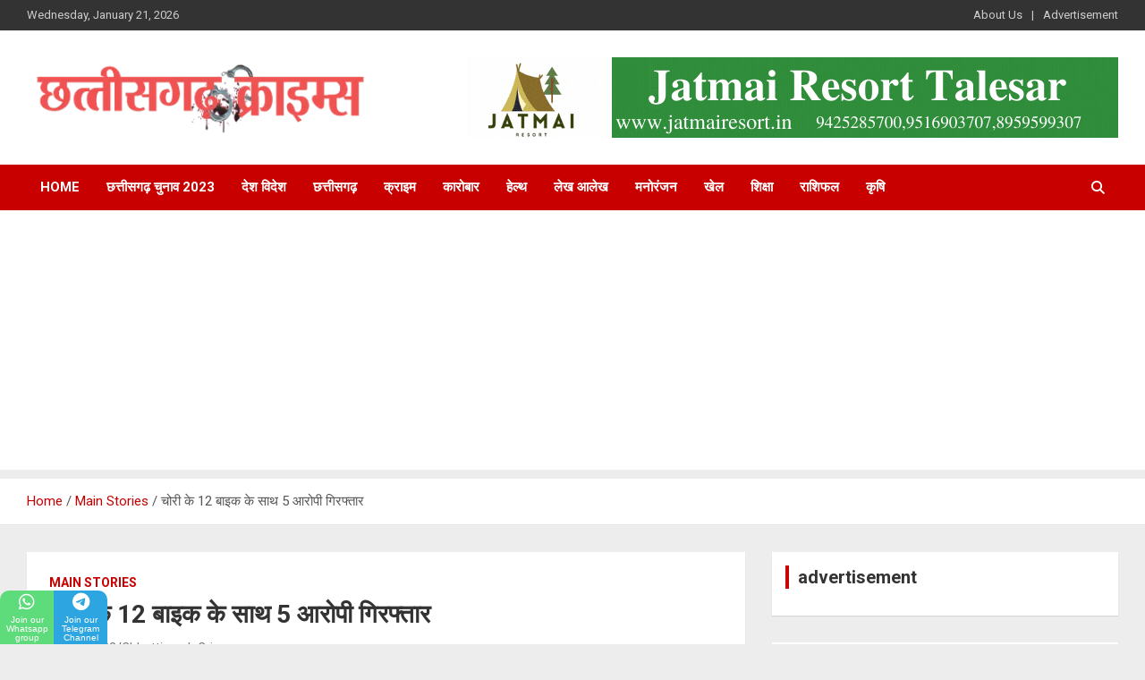

--- FILE ---
content_type: text/html; charset=UTF-8
request_url: https://chhattisgarhcrimes.in/5-accused-arrested-with-12-stolen-bikes/
body_size: 22453
content:
<!doctype html><html lang="en-US" prefix="og: https://ogp.me/ns#"><head><meta charset="UTF-8"><meta name="viewport" content="width=device-width, initial-scale=1, shrink-to-fit=no"><link rel="profile" href="https://gmpg.org/xfn/11"><link data-optimized="1" media="all" href="https://chhattisgarhcrimes.in/wp-content/litespeed/css/5f59b15a774fc7ed693d134b73f3201f.css?ver=3201f" rel="stylesheet"><link data-optimized="1" media="screen" href="https://chhattisgarhcrimes.in/wp-content/litespeed/css/eebe592ad8cd35bb53427f2e8163a81d.css?ver=3a81d" rel="stylesheet"><title>चोरी के 12 बाइक के साथ 5 आरोपी गिरफ्तार | Chhattisgarh Crimes | News | Local news</title><meta name="description" content="गौरेला पेंड्रा मरवाही। गौरेला पेंड्रा मरवाही में पुलिस ने मोटरसाइकिल चोर गिरोह का भंडाफोड़ किया है. मामले में 5 आरोपियों को गिरफ्तार किया गया है. आरोपियों के"/><meta name="robots" content="follow, index, max-snippet:-1, max-video-preview:-1, max-image-preview:large"/><link rel="canonical" href="https://chhattisgarhcrimes.in/5-accused-arrested-with-12-stolen-bikes/" /><meta property="og:locale" content="en_US" /><meta property="og:type" content="article" /><meta property="og:title" content="चोरी के 12 बाइक के साथ 5 आरोपी गिरफ्तार | Chhattisgarh Crimes | News | Local news" /><meta property="og:description" content="गौरेला पेंड्रा मरवाही। गौरेला पेंड्रा मरवाही में पुलिस ने मोटरसाइकिल चोर गिरोह का भंडाफोड़ किया है. मामले में 5 आरोपियों को गिरफ्तार किया गया है. आरोपियों के" /><meta property="og:url" content="https://chhattisgarhcrimes.in/5-accused-arrested-with-12-stolen-bikes/" /><meta property="og:site_name" content="Chhattisgarh Crimes" /><meta property="article:publisher" content="https://www.facebook.com/chhattisgarhcrime/" /><meta property="article:author" content="https://www.facebook.com/chhattisgarh.crimes.1" /><meta property="article:tag" content="bastar Crimes News" /><meta property="article:tag" content="Bhilai news" /><meta property="article:tag" content="Bilaspur Crimes news" /><meta property="article:tag" content="Bilaspur news" /><meta property="article:tag" content="BJP Chhattisgarh" /><meta property="article:tag" content="Chhattisgarh" /><meta property="article:tag" content="Chhattisgarh Best News Portal" /><meta property="article:tag" content="Chhattisgarh breaking news" /><meta property="article:tag" content="Chhattisgarh Crime news" /><meta property="article:tag" content="chhattisgarh crimes" /><meta property="article:tag" content="Chhattisgarh Crimes News" /><meta property="article:tag" content="Chhattisgarh daily news" /><meta property="article:tag" content="chhattisgarh news" /><meta property="article:tag" content="Chhattisgarh Politics News" /><meta property="article:tag" content="Chhattisgarh Tourism" /><meta property="article:tag" content="CMO Chhattisgarh" /><meta property="article:tag" content="Congress Chhattisgarh" /><meta property="article:tag" content="Crimes" /><meta property="article:tag" content="Crimes News Chhattisgarh" /><meta property="article:tag" content="Daily News" /><meta property="article:tag" content="Dhamtari News" /><meta property="article:tag" content="Durg news" /><meta property="article:tag" content="ED raid in chhattisgarh" /><meta property="article:tag" content="griculture news chhattisgarh" /><meta property="article:tag" content="Health News Chhattisgarh" /><meta property="article:tag" content="hindi news" /><meta property="article:tag" content="INC Chhattisgarh" /><meta property="article:tag" content="India Crimes News" /><meta property="article:tag" content="India News" /><meta property="article:tag" content="Jagdalpur News" /><meta property="article:tag" content="Juice" /><meta property="article:tag" content="Kanker News" /><meta property="article:tag" content="Korba news" /><meta property="article:tag" content="New Raipur News" /><meta property="article:tag" content="News near me" /><meta property="article:tag" content="News Updates" /><meta property="article:tag" content="Political News Chhattisgarh" /><meta property="article:tag" content="Raipur news" /><meta property="article:tag" content="rajnandgaon news" /><meta property="article:tag" content="Sports News Chhattisgarh" /><meta property="article:tag" content="star news" /><meta property="article:tag" content="इंडिया" /><meta property="article:tag" content="क्राइम्स" /><meta property="article:tag" content="खबर" /><meta property="article:tag" content="छत्तीसगढ़" /><meta property="article:tag" content="छत्तीसगढ़ क्राइम्स" /><meta property="article:tag" content="न्यूज" /><meta property="article:tag" content="भारत" /><meta property="article:tag" content="हिंदी खबर" /><meta property="article:tag" content="हिंदी समाचार EDjg" /><meta property="article:section" content="Main Stories" /><meta property="og:image" content="https://chhattisgarhcrimes.in/wp-content/uploads/2023/07/bike-chor.jpg" /><meta property="og:image:secure_url" content="https://chhattisgarhcrimes.in/wp-content/uploads/2023/07/bike-chor.jpg" /><meta property="og:image:width" content="520" /><meta property="og:image:height" content="293" /><meta property="og:image:alt" content="चोरी के 12 बाइक के साथ 5 आरोपी गिरफ्तार" /><meta property="og:image:type" content="image/jpeg" /><meta property="article:published_time" content="2023-07-02T10:27:14+05:30" /><meta name="twitter:card" content="summary_large_image" /><meta name="twitter:title" content="चोरी के 12 बाइक के साथ 5 आरोपी गिरफ्तार | Chhattisgarh Crimes | News | Local news" /><meta name="twitter:description" content="गौरेला पेंड्रा मरवाही। गौरेला पेंड्रा मरवाही में पुलिस ने मोटरसाइकिल चोर गिरोह का भंडाफोड़ किया है. मामले में 5 आरोपियों को गिरफ्तार किया गया है. आरोपियों के" /><meta name="twitter:image" content="https://chhattisgarhcrimes.in/wp-content/uploads/2023/07/bike-chor.jpg" /><meta name="twitter:label1" content="Written by" /><meta name="twitter:data1" content="Chhattisgarh Crimes" /><meta name="twitter:label2" content="Time to read" /><meta name="twitter:data2" content="1 minute" /> <script type="application/ld+json" class="rank-math-schema">{"@context":"https://schema.org","@graph":[{"@type":"Place","@id":"https://chhattisgarhcrimes.in/#place","address":{"@type":"PostalAddress","streetAddress":"Building Shop No. 49, R.D.A, Ring Rd Number 1, New Rajendra Nagar","addressLocality":"Raipur","addressRegion":"Chhattisgarh","postalCode":"492001","addressCountry":"INDIA"}},{"@type":"Organization","@id":"https://chhattisgarhcrimes.in/#organization","name":"Chhattisgarh Crimes","url":"https://chhattisgarhcrimes.in","sameAs":["https://www.facebook.com/chhattisgarhcrime/"],"email":"contact@chhattisgarhcrimes.in","address":{"@type":"PostalAddress","streetAddress":"Building Shop No. 49, R.D.A, Ring Rd Number 1, New Rajendra Nagar","addressLocality":"Raipur","addressRegion":"Chhattisgarh","postalCode":"492001","addressCountry":"INDIA"},"logo":{"@type":"ImageObject","@id":"https://chhattisgarhcrimes.in/#logo","url":"https://chhattisgarhcrimes.in/wp-content/uploads/2020/06/Untitled-design-2.png","contentUrl":"https://chhattisgarhcrimes.in/wp-content/uploads/2020/06/Untitled-design-2.png","caption":"Chhattisgarh Crimes","inLanguage":"en-US","width":"2512","height":"537"},"location":{"@id":"https://chhattisgarhcrimes.in/#place"}},{"@type":"WebSite","@id":"https://chhattisgarhcrimes.in/#website","url":"https://chhattisgarhcrimes.in","name":"Chhattisgarh Crimes","publisher":{"@id":"https://chhattisgarhcrimes.in/#organization"},"inLanguage":"en-US"},{"@type":"ImageObject","@id":"https://chhattisgarhcrimes.in/wp-content/uploads/2023/07/bike-chor.jpg","url":"https://chhattisgarhcrimes.in/wp-content/uploads/2023/07/bike-chor.jpg","width":"520","height":"293","inLanguage":"en-US"},{"@type":"WebPage","@id":"https://chhattisgarhcrimes.in/5-accused-arrested-with-12-stolen-bikes/#webpage","url":"https://chhattisgarhcrimes.in/5-accused-arrested-with-12-stolen-bikes/","name":"\u091a\u094b\u0930\u0940 \u0915\u0947 12 \u092c\u093e\u0907\u0915 \u0915\u0947 \u0938\u093e\u0925 5 \u0906\u0930\u094b\u092a\u0940 \u0917\u093f\u0930\u092b\u094d\u0924\u093e\u0930 | Chhattisgarh Crimes | News | Local news","datePublished":"2023-07-02T10:27:14+05:30","dateModified":"2023-07-02T10:27:14+05:30","isPartOf":{"@id":"https://chhattisgarhcrimes.in/#website"},"primaryImageOfPage":{"@id":"https://chhattisgarhcrimes.in/wp-content/uploads/2023/07/bike-chor.jpg"},"inLanguage":"en-US"},{"@type":"Person","@id":"https://chhattisgarhcrimes.in/author/cg_crimes/","name":"Chhattisgarh Crimes","url":"https://chhattisgarhcrimes.in/author/cg_crimes/","image":{"@type":"ImageObject","@id":"https://secure.gravatar.com/avatar/8cb7747231beb418f0fa5e3558f99afda7f5dfb4011207077f97f0c1866d2de0?s=96&amp;d=mm&amp;r=g","url":"https://secure.gravatar.com/avatar/8cb7747231beb418f0fa5e3558f99afda7f5dfb4011207077f97f0c1866d2de0?s=96&amp;d=mm&amp;r=g","caption":"Chhattisgarh Crimes","inLanguage":"en-US"},"worksFor":{"@id":"https://chhattisgarhcrimes.in/#organization"}},{"@type":"NewsArticle","headline":"\u091a\u094b\u0930\u0940 \u0915\u0947 12 \u092c\u093e\u0907\u0915 \u0915\u0947 \u0938\u093e\u0925 5 \u0906\u0930\u094b\u092a\u0940 \u0917\u093f\u0930\u092b\u094d\u0924\u093e\u0930 | Chhattisgarh Crimes | News | Local news | Chhattisgarh Crimes","datePublished":"2023-07-02T10:27:14+05:30","dateModified":"2023-07-02T10:27:14+05:30","articleSection":"Main Stories","author":{"@id":"https://chhattisgarhcrimes.in/author/cg_crimes/","name":"Chhattisgarh Crimes"},"publisher":{"@id":"https://chhattisgarhcrimes.in/#organization"},"description":"\u0917\u094c\u0930\u0947\u0932\u093e \u092a\u0947\u0902\u0921\u094d\u0930\u093e \u092e\u0930\u0935\u093e\u0939\u0940\u0964 \u0917\u094c\u0930\u0947\u0932\u093e \u092a\u0947\u0902\u0921\u094d\u0930\u093e \u092e\u0930\u0935\u093e\u0939\u0940 \u092e\u0947\u0902 \u092a\u0941\u0932\u093f\u0938 \u0928\u0947 \u092e\u094b\u091f\u0930\u0938\u093e\u0907\u0915\u093f\u0932 \u091a\u094b\u0930 \u0917\u093f\u0930\u094b\u0939 \u0915\u093e \u092d\u0902\u0921\u093e\u092b\u094b\u0921\u093c \u0915\u093f\u092f\u093e \u0939\u0948. \u092e\u093e\u092e\u0932\u0947 \u092e\u0947\u0902 5 \u0906\u0930\u094b\u092a\u093f\u092f\u094b\u0902 \u0915\u094b \u0917\u093f\u0930\u092b\u094d\u0924\u093e\u0930 \u0915\u093f\u092f\u093e \u0917\u092f\u093e \u0939\u0948. \u0906\u0930\u094b\u092a\u093f\u092f\u094b\u0902 \u0915\u0947","name":"\u091a\u094b\u0930\u0940 \u0915\u0947 12 \u092c\u093e\u0907\u0915 \u0915\u0947 \u0938\u093e\u0925 5 \u0906\u0930\u094b\u092a\u0940 \u0917\u093f\u0930\u092b\u094d\u0924\u093e\u0930 | Chhattisgarh Crimes | News | Local news | Chhattisgarh Crimes","@id":"https://chhattisgarhcrimes.in/5-accused-arrested-with-12-stolen-bikes/#richSnippet","isPartOf":{"@id":"https://chhattisgarhcrimes.in/5-accused-arrested-with-12-stolen-bikes/#webpage"},"image":{"@id":"https://chhattisgarhcrimes.in/wp-content/uploads/2023/07/bike-chor.jpg"},"inLanguage":"en-US","mainEntityOfPage":{"@id":"https://chhattisgarhcrimes.in/5-accused-arrested-with-12-stolen-bikes/#webpage"}}]}</script> <link rel='dns-prefetch' href='//static.addtoany.com' /><link rel='dns-prefetch' href='//www.googletagmanager.com' /><link rel='dns-prefetch' href='//fonts.googleapis.com' /><link rel='dns-prefetch' href='//pagead2.googlesyndication.com' /><link rel="alternate" type="application/rss+xml" title="Chhattisgarh Crimes &raquo; Feed" href="https://chhattisgarhcrimes.in/feed/" /><link rel="alternate" type="application/rss+xml" title="Chhattisgarh Crimes &raquo; Comments Feed" href="https://chhattisgarhcrimes.in/comments/feed/" /><link rel="alternate" type="application/rss+xml" title="Chhattisgarh Crimes &raquo; चोरी के 12 बाइक के साथ 5 आरोपी गिरफ्तार Comments Feed" href="https://chhattisgarhcrimes.in/5-accused-arrested-with-12-stolen-bikes/feed/" /><link rel="alternate" title="oEmbed (JSON)" type="application/json+oembed" href="https://chhattisgarhcrimes.in/wp-json/oembed/1.0/embed?url=https%3A%2F%2Fchhattisgarhcrimes.in%2F5-accused-arrested-with-12-stolen-bikes%2F" /><link rel="alternate" title="oEmbed (XML)" type="text/xml+oembed" href="https://chhattisgarhcrimes.in/wp-json/oembed/1.0/embed?url=https%3A%2F%2Fchhattisgarhcrimes.in%2F5-accused-arrested-with-12-stolen-bikes%2F&#038;format=xml" /><link crossorigin="anonymous" rel='stylesheet' id='newscard-google-fonts-css' href='//fonts.googleapis.com/css?family=Roboto%3A100%2C300%2C300i%2C400%2C400i%2C500%2C500i%2C700%2C700i&#038;ver=6.9' type='text/css' media='all' /> <script type="text/javascript" id="addtoany-core-js-before">window.a2a_config=window.a2a_config||{};a2a_config.callbacks=[];a2a_config.overlays=[];a2a_config.templates={};
a2a_config.templates.whatsapp = {
   
 text: " ${title} ${link}  \n\nJoin our Whatsapp group for Latest News Updates\nhttps://chat.whatsapp.com/IOgJKRqUQeBATNurdxfh33/\n\n📢Jatmai Resort Open Now📢 \nRooms available for booking\n\nContact for booking \n\n+91-8817405693 \n+91-9516903707\n www.jatmairesort.in "};

//# sourceURL=addtoany-core-js-before</script> <script type="text/javascript" defer src="https://static.addtoany.com/menu/page.js" id="addtoany-core-js"></script> <script type="text/javascript" src="https://chhattisgarhcrimes.in/wp-includes/js/jquery/jquery.min.js?ver=3.7.1" id="jquery-core-js"></script> 
 <script type="text/javascript" src="https://www.googletagmanager.com/gtag/js?id=GT-NCT26L3" id="google_gtagjs-js" async></script> <script type="text/javascript" id="google_gtagjs-js-after">window.dataLayer = window.dataLayer || [];function gtag(){dataLayer.push(arguments);}
gtag("set","linker",{"domains":["chhattisgarhcrimes.in"]});
gtag("js", new Date());
gtag("set", "developer_id.dZTNiMT", true);
gtag("config", "GT-NCT26L3");
//# sourceURL=google_gtagjs-js-after</script> <link rel="https://api.w.org/" href="https://chhattisgarhcrimes.in/wp-json/" /><link rel="alternate" title="JSON" type="application/json" href="https://chhattisgarhcrimes.in/wp-json/wp/v2/posts/104977" /><link rel="EditURI" type="application/rsd+xml" title="RSD" href="https://chhattisgarhcrimes.in/xmlrpc.php?rsd" /><meta name="generator" content="WordPress 6.9" /><link rel='shortlink' href='https://chhattisgarhcrimes.in/?p=104977' /><meta name="generator" content="Site Kit by Google 1.163.0" /><link rel="pingback" href="https://chhattisgarhcrimes.in/xmlrpc.php"><meta name="google-adsense-platform-account" content="ca-host-pub-2644536267352236"><meta name="google-adsense-platform-domain" content="sitekit.withgoogle.com"><meta name="onesignal" content="wordpress-plugin"/> <script>window.OneSignalDeferred = window.OneSignalDeferred || [];

      OneSignalDeferred.push(function(OneSignal) {
        var oneSignal_options = {};
        window._oneSignalInitOptions = oneSignal_options;

        oneSignal_options['serviceWorkerParam'] = { scope: '/wp-content/plugins/onesignal-free-web-push-notifications/sdk_files/push/onesignal/' };
oneSignal_options['serviceWorkerPath'] = 'OneSignalSDKWorker.js';

        OneSignal.Notifications.setDefaultUrl("https://chhattisgarhcrimes.in");

        oneSignal_options['wordpress'] = true;
oneSignal_options['appId'] = '9989d320-3c48-4882-9cd3-bcb48056d411';
oneSignal_options['allowLocalhostAsSecureOrigin'] = true;
oneSignal_options['welcomeNotification'] = { };
oneSignal_options['welcomeNotification']['title'] = "";
oneSignal_options['welcomeNotification']['message'] = "";
oneSignal_options['path'] = "https://chhattisgarhcrimes.in/wp-content/plugins/onesignal-free-web-push-notifications/sdk_files/";
oneSignal_options['safari_web_id'] = "web.onesignal.auto.542681a0-163f-4163-99a6-540b36eadb1c";
oneSignal_options['promptOptions'] = { };
oneSignal_options['promptOptions']['actionMessage'] = "अपने आस-पास की हर पल की खबरे जानने के लिए Allow बटन पर क्लिक करे";
              OneSignal.init(window._oneSignalInitOptions);
              OneSignal.Slidedown.promptPush()      });

      function documentInitOneSignal() {
        var oneSignal_elements = document.getElementsByClassName("OneSignal-prompt");

        var oneSignalLinkClickHandler = function(event) { OneSignal.Notifications.requestPermission(); event.preventDefault(); };        for(var i = 0; i < oneSignal_elements.length; i++)
          oneSignal_elements[i].addEventListener('click', oneSignalLinkClickHandler, false);
      }

      if (document.readyState === 'complete') {
           documentInitOneSignal();
      }
      else {
           window.addEventListener("load", function(event){
               documentInitOneSignal();
          });
      }</script> <link rel="amphtml" href="https://chhattisgarhcrimes.in/5-accused-arrested-with-12-stolen-bikes/?amp=1">  <script type="text/javascript" async="async" src="https://pagead2.googlesyndication.com/pagead/js/adsbygoogle.js?client=ca-pub-9272284323229960&amp;host=ca-host-pub-2644536267352236" crossorigin="anonymous"></script> <link rel="icon" href="https://chhattisgarhcrimes.in/wp-content/uploads/2020/06/cropped-cc-32x32.jpg" sizes="32x32" /><link rel="icon" href="https://chhattisgarhcrimes.in/wp-content/uploads/2020/06/cropped-cc-192x192.jpg" sizes="192x192" /><link rel="apple-touch-icon" href="https://chhattisgarhcrimes.in/wp-content/uploads/2020/06/cropped-cc-180x180.jpg" /><meta name="msapplication-TileImage" content="https://chhattisgarhcrimes.in/wp-content/uploads/2020/06/cropped-cc-270x270.jpg" /></head><body class="wp-singular post-template-default single single-post postid-104977 single-format-standard custom-background wp-custom-logo wp-theme-newscard theme-body group-blog"><div id="page" class="site"> <a class="skip-link screen-reader-text" href="#content">Skip to content</a><header id="masthead" class="site-header"><div class="info-bar infobar-links-on"><div class="container"><div class="row gutter-10"><div class="col col-sm contact-section"><div class="date"><ul><li>Wednesday, January 21, 2026</li></ul></div></div><div class="col-md-auto infobar-links order-md-2"> <button class="infobar-links-menu-toggle">Responsive Menu</button><ul class="clearfix"><li id="menu-item-362" class="menu-item menu-item-type-post_type menu-item-object-page menu-item-362"><a href="https://chhattisgarhcrimes.in/about-us/">About Us</a></li><li id="menu-item-297" class="menu-item menu-item-type-post_type menu-item-object-page menu-item-297"><a href="https://chhattisgarhcrimes.in/contact-for-advertisement/">Advertisement</a></li></ul></div></div></div></div><nav class="navbar navbar-expand-lg d-block"><div class="navbar-head" ><div class="container"><div class="row navbar-head-row align-items-center"><div class="col-lg-4"><div class="site-branding navbar-brand"> <a href="https://chhattisgarhcrimes.in/" class="custom-logo-link" rel="home"><noscript><img width="407" height="87" src="https://chhattisgarhcrimes.in/wp-content/uploads/2020/07/Copy-of-Untitled-3.png" class="custom-logo" alt="Chhattisgarh Crimes" decoding="async" srcset="https://chhattisgarhcrimes.in/wp-content/uploads/2020/07/Copy-of-Untitled-3.png 407w, https://chhattisgarhcrimes.in/wp-content/uploads/2020/07/Copy-of-Untitled-3-300x64.png 300w" sizes="(max-width: 407px) 100vw, 407px" /></noscript><img width="407" height="87" src='data:image/svg+xml,%3Csvg%20xmlns=%22http://www.w3.org/2000/svg%22%20viewBox=%220%200%20407%2087%22%3E%3C/svg%3E' data-src="https://chhattisgarhcrimes.in/wp-content/uploads/2020/07/Copy-of-Untitled-3.png" class="lazyload custom-logo" alt="Chhattisgarh Crimes" decoding="async" data-srcset="https://chhattisgarhcrimes.in/wp-content/uploads/2020/07/Copy-of-Untitled-3.png 407w, https://chhattisgarhcrimes.in/wp-content/uploads/2020/07/Copy-of-Untitled-3-300x64.png 300w" data-sizes="(max-width: 407px) 100vw, 407px" /></a><h2 class="site-title"><a href="https://chhattisgarhcrimes.in/" rel="home">Chhattisgarh Crimes</a></h2><p class="site-description">Best News Portal In Chhattisgarh</p></div></div><div class="col-lg-8 navbar-ad-section"> <a href="https://jatmairesort.in/" class="newscard-ad-728-90" target="_blank" rel="noopener noreferrer"> <noscript><img class="img-fluid" src="https://chhattisgarhcrimes.in/wp-content/uploads/2021/12/वेबसाइट-पर-Advertisement-देने-के-लिए-इस-नंबर-पर-संपर्क-करे-38.gif" alt="Banner Add"></noscript><img class="lazyload img-fluid" src='data:image/svg+xml,%3Csvg%20xmlns=%22http://www.w3.org/2000/svg%22%20viewBox=%220%200%20210%20140%22%3E%3C/svg%3E' data-src="https://chhattisgarhcrimes.in/wp-content/uploads/2021/12/वेबसाइट-पर-Advertisement-देने-के-लिए-इस-नंबर-पर-संपर्क-करे-38.gif" alt="Banner Add"> </a></div></div></div></div><div class="navigation-bar"><div class="navigation-bar-top"><div class="container"> <button class="navbar-toggler menu-toggle" type="button" data-toggle="collapse" data-target="#navbarCollapse" aria-controls="navbarCollapse" aria-expanded="false" aria-label="Toggle navigation"></button> <span class="search-toggle"></span></div><div class="search-bar"><div class="container"><div class="search-block off"><form action="https://chhattisgarhcrimes.in/" method="get" class="search-form"> <label class="assistive-text"> Search </label><div class="input-group"> <input type="search" value="" placeholder="Search" class="form-control s" name="s"><div class="input-group-prepend"> <button class="btn btn-theme">Search</button></div></div></form></div></div></div></div><div class="navbar-main"><div class="container"><div class="collapse navbar-collapse" id="navbarCollapse"><div id="site-navigation" class="main-navigation nav-uppercase" role="navigation"><ul class="nav-menu navbar-nav d-lg-block"><li id="menu-item-209" class="menu-item menu-item-type-post_type menu-item-object-page menu-item-home menu-item-209"><a href="https://chhattisgarhcrimes.in/">Home</a></li><li id="menu-item-114470" class="menu-item menu-item-type-taxonomy menu-item-object-category menu-item-114470"><a href="https://chhattisgarhcrimes.in/category/%e0%a4%9b%e0%a4%a4%e0%a5%8d%e0%a4%a4%e0%a5%80%e0%a4%b8%e0%a4%97%e0%a4%a2%e0%a4%bc-%e0%a4%9a%e0%a5%81%e0%a4%a8%e0%a4%be%e0%a4%b5-2023/">छत्तीसगढ़ चुनाव 2023</a></li><li id="menu-item-215" class="menu-item menu-item-type-taxonomy menu-item-object-category menu-item-215"><a href="https://chhattisgarhcrimes.in/category/%e0%a4%a6%e0%a5%87%e0%a4%b6-%e0%a4%b5%e0%a4%bf%e0%a4%a6%e0%a5%87%e0%a4%b6/">देश विदेश</a></li><li id="menu-item-214" class="menu-item menu-item-type-taxonomy menu-item-object-category menu-item-214"><a href="https://chhattisgarhcrimes.in/category/%e0%a4%9b%e0%a4%a4%e0%a5%8d%e0%a4%a4%e0%a5%80%e0%a4%b8%e0%a4%97%e0%a4%a2%e0%a4%bc/">छत्तीसगढ़</a></li><li id="menu-item-216" class="menu-item menu-item-type-taxonomy menu-item-object-category menu-item-216"><a href="https://chhattisgarhcrimes.in/category/%e0%a4%95%e0%a5%8d%e0%a4%b0%e0%a4%be%e0%a4%87%e0%a4%ae/">क्राइम</a></li><li id="menu-item-217" class="menu-item menu-item-type-taxonomy menu-item-object-category menu-item-217"><a href="https://chhattisgarhcrimes.in/category/%e0%a4%95%e0%a4%be%e0%a4%b0%e0%a5%8b%e0%a4%ac%e0%a4%be%e0%a4%b0/">कारोबार</a></li><li id="menu-item-218" class="menu-item menu-item-type-taxonomy menu-item-object-category menu-item-218"><a href="https://chhattisgarhcrimes.in/category/%e0%a4%b9%e0%a5%87%e0%a4%b2%e0%a5%8d%e0%a4%a5/">हेल्थ</a></li><li id="menu-item-220" class="menu-item menu-item-type-taxonomy menu-item-object-category menu-item-220"><a href="https://chhattisgarhcrimes.in/category/%e0%a4%b2%e0%a5%87%e0%a4%96-%e0%a4%86%e0%a4%b2%e0%a5%87%e0%a4%96/">लेख आलेख</a></li><li id="menu-item-221" class="menu-item menu-item-type-taxonomy menu-item-object-category menu-item-221"><a href="https://chhattisgarhcrimes.in/category/%e0%a4%ae%e0%a4%a8%e0%a5%8b%e0%a4%b0%e0%a4%82%e0%a4%9c%e0%a4%a8/">मनोरंजन</a></li><li id="menu-item-222" class="menu-item menu-item-type-taxonomy menu-item-object-category menu-item-222"><a href="https://chhattisgarhcrimes.in/category/%e0%a4%96%e0%a5%87%e0%a4%b2/">खेल</a></li><li id="menu-item-223" class="menu-item menu-item-type-taxonomy menu-item-object-category menu-item-223"><a href="https://chhattisgarhcrimes.in/category/%e0%a4%b6%e0%a4%bf%e0%a4%95%e0%a5%8d%e0%a4%b7%e0%a4%be/">शिक्षा</a></li><li id="menu-item-224" class="menu-item menu-item-type-taxonomy menu-item-object-category menu-item-224"><a href="https://chhattisgarhcrimes.in/category/%e0%a4%b0%e0%a4%be%e0%a4%b6%e0%a4%bf%e0%a4%ab%e0%a4%b2/">राशिफल</a></li><li id="menu-item-225" class="menu-item menu-item-type-taxonomy menu-item-object-category menu-item-225"><a href="https://chhattisgarhcrimes.in/category/%e0%a4%95%e0%a5%83%e0%a4%b7%e0%a4%bf/">कृषि</a></li></ul></div></div><div class="nav-search"> <span class="search-toggle"></span></div></div></div></div></nav><div id="breadcrumb"><div class="container"><div role="navigation" aria-label="Breadcrumbs" class="breadcrumb-trail breadcrumbs" itemprop="breadcrumb"><ul class="trail-items" itemscope itemtype="http://schema.org/BreadcrumbList"><meta name="numberOfItems" content="3" /><meta name="itemListOrder" content="Ascending" /><li itemprop="itemListElement" itemscope itemtype="http://schema.org/ListItem" class="trail-item trail-begin"><a href="https://chhattisgarhcrimes.in/" rel="home" itemprop="item"><span itemprop="name">Home</span></a><meta itemprop="position" content="1" /></li><li itemprop="itemListElement" itemscope itemtype="http://schema.org/ListItem" class="trail-item"><a href="https://chhattisgarhcrimes.in/category/main-stories/" itemprop="item"><span itemprop="name">Main Stories</span></a><meta itemprop="position" content="2" /></li><li itemprop="itemListElement" itemscope itemtype="http://schema.org/ListItem" class="trail-item trail-end"><span itemprop="name">चोरी के 12 बाइक के साथ 5 आरोपी गिरफ्तार</span><meta itemprop="position" content="3" /></li></ul></div></div></div></header><div id="content" class="site-content"><div class="container"><div class="row justify-content-center site-content-row"><div id="primary" class="content-area col-lg-8"><main id="main" class="site-main"><div class="post-104977 post type-post status-publish format-standard has-post-thumbnail hentry category-main-stories tag-bastar-crimes-news tag-bhilai-news tag-bilaspur-crimes-news tag-bilaspur-news tag-bjp-chhattisgarh tag-chhattisgarh tag-chhattisgarh-best-news-portal tag-chhattisgarh-breaking-news tag-chhattisgarh-crime-news tag-chhattisgarh-crimes tag-chhattisgarh-crimes-news tag-chhattisgarh-daily-news tag-chhattisgarh-news tag-chhattisgarh-politics-news tag-chhattisgarh-tourism tag-cmo-chhattisgarh tag-congress-chhattisgarh tag-crimes tag-crimes-news-chhattisgarh tag-daily-news tag-dhamtari-news tag-durg-news tag-ed-raid-in-chhattisgarh tag-griculture-news-chhattisgarh tag-health-news-chhattisgarh tag-hindi-news tag-inc-chhattisgarh tag-india-crimes-news tag-india-news tag-jagdalpur-news tag-juice tag-kanker-news tag-korba-news tag-new-raipur-news tag-news-near-me tag-news-updates tag-political-news-chhattisgarh tag-raipur-news tag-rajnandgaon-news tag-sports-news-chhattisgarh tag-star-news tag-235 tag-238 tag-234 tag-232 tag-231 tag-239 tag-236 tag-233 tag---edjg"><div class="entry-meta category-meta"><div class="cat-links"><a href="https://chhattisgarhcrimes.in/category/main-stories/" rel="category tag">Main Stories</a></div></div><header class="entry-header"><h1 class="entry-title">चोरी के 12 बाइक के साथ 5 आरोपी गिरफ्तार</h1><div class="entry-meta"><div class="date"><a href="https://chhattisgarhcrimes.in/5-accused-arrested-with-12-stolen-bikes/" title="चोरी के 12 बाइक के साथ 5 आरोपी गिरफ्तार">July 2, 2023</a></div><div class="by-author vcard author"><a href="https://chhattisgarhcrimes.in/author/cg_crimes/">Chhattisgarh Crimes</a></div></div></header><div class="entry-content"><div class="addtoany_share_save_container addtoany_content addtoany_content_top"><div class="a2a_kit a2a_kit_size_32 addtoany_list" data-a2a-url="https://chhattisgarhcrimes.in/5-accused-arrested-with-12-stolen-bikes/" data-a2a-title="चोरी के 12 बाइक के साथ 5 आरोपी गिरफ्तार"><a class="a2a_button_twitter" href="https://www.addtoany.com/add_to/twitter?linkurl=https%3A%2F%2Fchhattisgarhcrimes.in%2F5-accused-arrested-with-12-stolen-bikes%2F&amp;linkname=%E0%A4%9A%E0%A5%8B%E0%A4%B0%E0%A5%80%20%E0%A4%95%E0%A5%87%2012%20%E0%A4%AC%E0%A4%BE%E0%A4%87%E0%A4%95%20%E0%A4%95%E0%A5%87%20%E0%A4%B8%E0%A4%BE%E0%A4%A5%205%20%E0%A4%86%E0%A4%B0%E0%A5%8B%E0%A4%AA%E0%A5%80%20%E0%A4%97%E0%A4%BF%E0%A4%B0%E0%A4%AB%E0%A5%8D%E0%A4%A4%E0%A4%BE%E0%A4%B0" title="Twitter" rel="nofollow noopener" target="_blank"></a><a class="a2a_button_whatsapp" href="https://www.addtoany.com/add_to/whatsapp?linkurl=https%3A%2F%2Fchhattisgarhcrimes.in%2F5-accused-arrested-with-12-stolen-bikes%2F&amp;linkname=%E0%A4%9A%E0%A5%8B%E0%A4%B0%E0%A5%80%20%E0%A4%95%E0%A5%87%2012%20%E0%A4%AC%E0%A4%BE%E0%A4%87%E0%A4%95%20%E0%A4%95%E0%A5%87%20%E0%A4%B8%E0%A4%BE%E0%A4%A5%205%20%E0%A4%86%E0%A4%B0%E0%A5%8B%E0%A4%AA%E0%A5%80%20%E0%A4%97%E0%A4%BF%E0%A4%B0%E0%A4%AB%E0%A5%8D%E0%A4%A4%E0%A4%BE%E0%A4%B0" title="WhatsApp" rel="nofollow noopener" target="_blank"></a><a class="a2a_button_copy_link" href="https://www.addtoany.com/add_to/copy_link?linkurl=https%3A%2F%2Fchhattisgarhcrimes.in%2F5-accused-arrested-with-12-stolen-bikes%2F&amp;linkname=%E0%A4%9A%E0%A5%8B%E0%A4%B0%E0%A5%80%20%E0%A4%95%E0%A5%87%2012%20%E0%A4%AC%E0%A4%BE%E0%A4%87%E0%A4%95%20%E0%A4%95%E0%A5%87%20%E0%A4%B8%E0%A4%BE%E0%A4%A5%205%20%E0%A4%86%E0%A4%B0%E0%A5%8B%E0%A4%AA%E0%A5%80%20%E0%A4%97%E0%A4%BF%E0%A4%B0%E0%A4%AB%E0%A5%8D%E0%A4%A4%E0%A4%BE%E0%A4%B0" title="Copy Link" rel="nofollow noopener" target="_blank"></a><a class="a2a_button_telegram" href="https://www.addtoany.com/add_to/telegram?linkurl=https%3A%2F%2Fchhattisgarhcrimes.in%2F5-accused-arrested-with-12-stolen-bikes%2F&amp;linkname=%E0%A4%9A%E0%A5%8B%E0%A4%B0%E0%A5%80%20%E0%A4%95%E0%A5%87%2012%20%E0%A4%AC%E0%A4%BE%E0%A4%87%E0%A4%95%20%E0%A4%95%E0%A5%87%20%E0%A4%B8%E0%A4%BE%E0%A4%A5%205%20%E0%A4%86%E0%A4%B0%E0%A5%8B%E0%A4%AA%E0%A5%80%20%E0%A4%97%E0%A4%BF%E0%A4%B0%E0%A4%AB%E0%A5%8D%E0%A4%A4%E0%A4%BE%E0%A4%B0" title="Telegram" rel="nofollow noopener" target="_blank"></a><a class="a2a_button_facebook_like addtoany_special_service" data-layout="button" data-href="https://chhattisgarhcrimes.in/5-accused-arrested-with-12-stolen-bikes/"></a></div></div><p><img data-lazyloaded="1" src="[data-uri]" fetchpriority="high" decoding="async" class=" wp-image-104978 aligncenter" data-src="https://chhattisgarhcrimes.in/wp-content/uploads/2023/07/bike-chor-300x169.jpg" alt="Chhattisgarh Crimes" width="639" height="360" title="चोरी के 12 बाइक के साथ 5 आरोपी गिरफ्तार" data-srcset="https://chhattisgarhcrimes.in/wp-content/uploads/2023/07/bike-chor-300x169.jpg 300w, https://chhattisgarhcrimes.in/wp-content/uploads/2023/07/bike-chor.jpg 520w" data-sizes="(max-width: 639px) 100vw, 639px" /><noscript><img fetchpriority="high" decoding="async" class=" wp-image-104978 aligncenter" src="https://chhattisgarhcrimes.in/wp-content/uploads/2023/07/bike-chor-300x169.jpg" alt="Chhattisgarh Crimes" width="639" height="360" title="चोरी के 12 बाइक के साथ 5 आरोपी गिरफ्तार" srcset="https://chhattisgarhcrimes.in/wp-content/uploads/2023/07/bike-chor-300x169.jpg 300w, https://chhattisgarhcrimes.in/wp-content/uploads/2023/07/bike-chor.jpg 520w" sizes="(max-width: 639px) 100vw, 639px" /></noscript><p><strong>गौरेला पेंड्रा मरवाही।</strong> गौरेला पेंड्रा मरवाही में पुलिस ने मोटरसाइकिल चोर गिरोह का भंडाफोड़ किया है. मामले में 5 आरोपियों को गिरफ्तार किया गया है. आरोपियों के पास से 12 मोटरसाइकिल बरामद किए गए हैं. इन आरोपियों में एक आरोपी पहले भी चोरी के आरोप में गिरफ्तार हो चुका है.<p>जिले में लगातार हो रही मोटरसाइकिल चोरी की घटना को देखते हुए पुलिस सतर्क हो गई थी. शादी विवाह में ये गिरोह चोरी की वारदात को अंजाम देते थे. सार्वजनिक स्थानों से मोटरसाइकिल चोरी की लगातार शिकायत आने के बाद पुलिस ने पूरे मामले की पड़ताल की. पड़ताल के दौरान मोटरसाइकिल गिरोह के कुछ सदस्य पकड़े गए. पेंड्रा का संजू चौधरी पहले भी मोटरसाइकिल चोरी की घटना में पकड़ाया जा चुका है. पेंड्रा से संजू चौधरी, राजू उर्फ राजकुमार चौधरी और गौरेला थाना क्षेत्र से राकेश मार्को,सोनू सेन उर्फ लल्लू और सिकंदर मंसूरी को गिरफ्तार किया गया है.चोरों से पुलिस ने अलग-अलग इलाके से 12 मोटरसाइकिल बरामद किए हैं. चोरों ने ये सभी बाइक भीड़भाड़ वाले इलाके से चोरी कर अपने ही रिश्तेदारों को बेचा था. फिलहाल पुलिस मामले में और भी चोरी हुए मोटरसाइकिलों के बारे में पता कर रही है.<p>&nbsp;<div class="addtoany_share_save_container addtoany_content addtoany_content_bottom"><div class="a2a_kit a2a_kit_size_32 addtoany_list" data-a2a-url="https://chhattisgarhcrimes.in/5-accused-arrested-with-12-stolen-bikes/" data-a2a-title="चोरी के 12 बाइक के साथ 5 आरोपी गिरफ्तार"><a class="a2a_button_twitter" href="https://www.addtoany.com/add_to/twitter?linkurl=https%3A%2F%2Fchhattisgarhcrimes.in%2F5-accused-arrested-with-12-stolen-bikes%2F&amp;linkname=%E0%A4%9A%E0%A5%8B%E0%A4%B0%E0%A5%80%20%E0%A4%95%E0%A5%87%2012%20%E0%A4%AC%E0%A4%BE%E0%A4%87%E0%A4%95%20%E0%A4%95%E0%A5%87%20%E0%A4%B8%E0%A4%BE%E0%A4%A5%205%20%E0%A4%86%E0%A4%B0%E0%A5%8B%E0%A4%AA%E0%A5%80%20%E0%A4%97%E0%A4%BF%E0%A4%B0%E0%A4%AB%E0%A5%8D%E0%A4%A4%E0%A4%BE%E0%A4%B0" title="Twitter" rel="nofollow noopener" target="_blank"></a><a class="a2a_button_whatsapp" href="https://www.addtoany.com/add_to/whatsapp?linkurl=https%3A%2F%2Fchhattisgarhcrimes.in%2F5-accused-arrested-with-12-stolen-bikes%2F&amp;linkname=%E0%A4%9A%E0%A5%8B%E0%A4%B0%E0%A5%80%20%E0%A4%95%E0%A5%87%2012%20%E0%A4%AC%E0%A4%BE%E0%A4%87%E0%A4%95%20%E0%A4%95%E0%A5%87%20%E0%A4%B8%E0%A4%BE%E0%A4%A5%205%20%E0%A4%86%E0%A4%B0%E0%A5%8B%E0%A4%AA%E0%A5%80%20%E0%A4%97%E0%A4%BF%E0%A4%B0%E0%A4%AB%E0%A5%8D%E0%A4%A4%E0%A4%BE%E0%A4%B0" title="WhatsApp" rel="nofollow noopener" target="_blank"></a><a class="a2a_button_copy_link" href="https://www.addtoany.com/add_to/copy_link?linkurl=https%3A%2F%2Fchhattisgarhcrimes.in%2F5-accused-arrested-with-12-stolen-bikes%2F&amp;linkname=%E0%A4%9A%E0%A5%8B%E0%A4%B0%E0%A5%80%20%E0%A4%95%E0%A5%87%2012%20%E0%A4%AC%E0%A4%BE%E0%A4%87%E0%A4%95%20%E0%A4%95%E0%A5%87%20%E0%A4%B8%E0%A4%BE%E0%A4%A5%205%20%E0%A4%86%E0%A4%B0%E0%A5%8B%E0%A4%AA%E0%A5%80%20%E0%A4%97%E0%A4%BF%E0%A4%B0%E0%A4%AB%E0%A5%8D%E0%A4%A4%E0%A4%BE%E0%A4%B0" title="Copy Link" rel="nofollow noopener" target="_blank"></a><a class="a2a_button_telegram" href="https://www.addtoany.com/add_to/telegram?linkurl=https%3A%2F%2Fchhattisgarhcrimes.in%2F5-accused-arrested-with-12-stolen-bikes%2F&amp;linkname=%E0%A4%9A%E0%A5%8B%E0%A4%B0%E0%A5%80%20%E0%A4%95%E0%A5%87%2012%20%E0%A4%AC%E0%A4%BE%E0%A4%87%E0%A4%95%20%E0%A4%95%E0%A5%87%20%E0%A4%B8%E0%A4%BE%E0%A4%A5%205%20%E0%A4%86%E0%A4%B0%E0%A5%8B%E0%A4%AA%E0%A5%80%20%E0%A4%97%E0%A4%BF%E0%A4%B0%E0%A4%AB%E0%A5%8D%E0%A4%A4%E0%A4%BE%E0%A4%B0" title="Telegram" rel="nofollow noopener" target="_blank"></a><a class="a2a_button_facebook_like addtoany_special_service" data-layout="button" data-href="https://chhattisgarhcrimes.in/5-accused-arrested-with-12-stolen-bikes/"></a></div></div></div><footer class="entry-meta"><span class="tag-links"><span class="label">Tags:</span> <a href="https://chhattisgarhcrimes.in/tag/bastar-crimes-news/" rel="tag">bastar Crimes News</a>, <a href="https://chhattisgarhcrimes.in/tag/bhilai-news/" rel="tag">Bhilai news</a>, <a href="https://chhattisgarhcrimes.in/tag/bilaspur-crimes-news/" rel="tag">Bilaspur Crimes news</a>, <a href="https://chhattisgarhcrimes.in/tag/bilaspur-news/" rel="tag">Bilaspur news</a>, <a href="https://chhattisgarhcrimes.in/tag/bjp-chhattisgarh/" rel="tag">BJP Chhattisgarh</a>, <a href="https://chhattisgarhcrimes.in/tag/chhattisgarh/" rel="tag">Chhattisgarh</a>, <a href="https://chhattisgarhcrimes.in/tag/chhattisgarh-best-news-portal/" rel="tag">Chhattisgarh Best News Portal</a>, <a href="https://chhattisgarhcrimes.in/tag/chhattisgarh-breaking-news/" rel="tag">Chhattisgarh breaking news</a>, <a href="https://chhattisgarhcrimes.in/tag/chhattisgarh-crime-news/" rel="tag">Chhattisgarh Crime news</a>, <a href="https://chhattisgarhcrimes.in/tag/chhattisgarh-crimes/" rel="tag">chhattisgarh crimes</a>, <a href="https://chhattisgarhcrimes.in/tag/chhattisgarh-crimes-news/" rel="tag">Chhattisgarh Crimes News</a>, <a href="https://chhattisgarhcrimes.in/tag/chhattisgarh-daily-news/" rel="tag">Chhattisgarh daily news</a>, <a href="https://chhattisgarhcrimes.in/tag/chhattisgarh-news/" rel="tag">chhattisgarh news</a>, <a href="https://chhattisgarhcrimes.in/tag/chhattisgarh-politics-news/" rel="tag">Chhattisgarh Politics News</a>, <a href="https://chhattisgarhcrimes.in/tag/chhattisgarh-tourism/" rel="tag">Chhattisgarh Tourism</a>, <a href="https://chhattisgarhcrimes.in/tag/cmo-chhattisgarh/" rel="tag">CMO Chhattisgarh</a>, <a href="https://chhattisgarhcrimes.in/tag/congress-chhattisgarh/" rel="tag">Congress Chhattisgarh</a>, <a href="https://chhattisgarhcrimes.in/tag/crimes/" rel="tag">Crimes</a>, <a href="https://chhattisgarhcrimes.in/tag/crimes-news-chhattisgarh/" rel="tag">Crimes News Chhattisgarh</a>, <a href="https://chhattisgarhcrimes.in/tag/daily-news/" rel="tag">Daily News</a>, <a href="https://chhattisgarhcrimes.in/tag/dhamtari-news/" rel="tag">Dhamtari News</a>, <a href="https://chhattisgarhcrimes.in/tag/durg-news/" rel="tag">Durg news</a>, <a href="https://chhattisgarhcrimes.in/tag/ed-raid-in-chhattisgarh/" rel="tag">ED raid in chhattisgarh</a>, <a href="https://chhattisgarhcrimes.in/tag/griculture-news-chhattisgarh/" rel="tag">griculture news chhattisgarh</a>, <a href="https://chhattisgarhcrimes.in/tag/health-news-chhattisgarh/" rel="tag">Health News Chhattisgarh</a>, <a href="https://chhattisgarhcrimes.in/tag/hindi-news/" rel="tag">hindi news</a>, <a href="https://chhattisgarhcrimes.in/tag/inc-chhattisgarh/" rel="tag">INC Chhattisgarh</a>, <a href="https://chhattisgarhcrimes.in/tag/india-crimes-news/" rel="tag">India Crimes News</a>, <a href="https://chhattisgarhcrimes.in/tag/india-news/" rel="tag">India News</a>, <a href="https://chhattisgarhcrimes.in/tag/jagdalpur-news/" rel="tag">Jagdalpur News</a>, <a href="https://chhattisgarhcrimes.in/tag/juice/" rel="tag">Juice</a>, <a href="https://chhattisgarhcrimes.in/tag/kanker-news/" rel="tag">Kanker News</a>, <a href="https://chhattisgarhcrimes.in/tag/korba-news/" rel="tag">Korba news</a>, <a href="https://chhattisgarhcrimes.in/tag/new-raipur-news/" rel="tag">New Raipur News</a>, <a href="https://chhattisgarhcrimes.in/tag/news-near-me/" rel="tag">News near me</a>, <a href="https://chhattisgarhcrimes.in/tag/news-updates/" rel="tag">News Updates</a>, <a href="https://chhattisgarhcrimes.in/tag/political-news-chhattisgarh/" rel="tag">Political News Chhattisgarh</a>, <a href="https://chhattisgarhcrimes.in/tag/raipur-news/" rel="tag">Raipur news</a>, <a href="https://chhattisgarhcrimes.in/tag/rajnandgaon-news/" rel="tag">rajnandgaon news</a>, <a href="https://chhattisgarhcrimes.in/tag/sports-news-chhattisgarh/" rel="tag">Sports News Chhattisgarh</a>, <a href="https://chhattisgarhcrimes.in/tag/star-news/" rel="tag">star news</a>, <a href="https://chhattisgarhcrimes.in/tag/%e0%a4%87%e0%a4%82%e0%a4%a1%e0%a4%bf%e0%a4%af%e0%a4%be/" rel="tag">इंडिया</a>, <a href="https://chhattisgarhcrimes.in/tag/%e0%a4%95%e0%a5%8d%e0%a4%b0%e0%a4%be%e0%a4%87%e0%a4%ae%e0%a5%8d%e0%a4%b8/" rel="tag">क्राइम्स</a>, <a href="https://chhattisgarhcrimes.in/tag/%e0%a4%96%e0%a4%ac%e0%a4%b0/" rel="tag">खबर</a>, <a href="https://chhattisgarhcrimes.in/tag/%e0%a4%9b%e0%a4%a4%e0%a5%8d%e0%a4%a4%e0%a5%80%e0%a4%b8%e0%a4%97%e0%a4%a2%e0%a4%bc/" rel="tag">छत्तीसगढ़</a>, <a href="https://chhattisgarhcrimes.in/tag/%e0%a4%9b%e0%a4%a4%e0%a5%8d%e0%a4%a4%e0%a5%80%e0%a4%b8%e0%a4%97%e0%a4%a2%e0%a4%bc-%e0%a4%95%e0%a5%8d%e0%a4%b0%e0%a4%be%e0%a4%87%e0%a4%ae%e0%a5%8d%e0%a4%b8/" rel="tag">छत्तीसगढ़ क्राइम्स</a>, <a href="https://chhattisgarhcrimes.in/tag/%e0%a4%a8%e0%a5%8d%e0%a4%af%e0%a5%82%e0%a4%9c/" rel="tag">न्यूज</a>, <a href="https://chhattisgarhcrimes.in/tag/%e0%a4%ad%e0%a4%be%e0%a4%b0%e0%a4%a4/" rel="tag">भारत</a>, <a href="https://chhattisgarhcrimes.in/tag/%e0%a4%b9%e0%a4%bf%e0%a4%82%e0%a4%a6%e0%a5%80-%e0%a4%96%e0%a4%ac%e0%a4%b0/" rel="tag">हिंदी खबर</a>, <a href="https://chhattisgarhcrimes.in/tag/%e0%a4%b9%e0%a4%bf%e0%a4%82%e0%a4%a6%e0%a5%80-%e0%a4%b8%e0%a4%ae%e0%a4%be%e0%a4%9a%e0%a4%be%e0%a4%b0-edjg/" rel="tag">हिंदी समाचार EDjg</a></span></footer></div><nav class="navigation post-navigation" aria-label="Posts"><h2 class="screen-reader-text">Post navigation</h2><div class="nav-links"><div class="nav-previous"><a href="https://chhattisgarhcrimes.in/speeding-car-collided-with-truck-three-died/" rel="prev">ट्रक से टकराई तेज रफ्तार कार, तीन की मौत</a></div><div class="nav-next"><a href="https://chhattisgarhcrimes.in/corrupt-officer-sentenced-to-seven-years-acb-got-property-worth-more-than-2-crores-from-home/" rel="next">भ्रष्‍ट अफसर को सात साल की सजा, एसीबी को घर से मिली थी 2 करोड़ से अधिक की संपत्ति</a></div></div></nav></main></div><aside id="secondary" class="col-lg-4 widget-area" role="complementary"><div class="sticky-sidebar"><section id="adrotate_widgets-12" class="widget adrotate_widgets"><h3 class="widget-title">advertisement</h3></section><section id="adrotate_widgets-28" class="widget adrotate_widgets"><h3 class="widget-title">advertisement</h3></section><section id="adrotate_widgets-16" class="widget adrotate_widgets"><h3 class="widget-title">Advertisement</h3></section><section id="adrotate_widgets-26" class="widget adrotate_widgets"><h3 class="widget-title">AD</h3></section><section id="block-6" class="widget widget_block"><iframe src="https://widget.crictimes.org/" style="width:100%;min-height: 450px;" frameborder="0" scrolling="yes"></iframe></section></div></aside></div></div></div><footer id="colophon" class="site-footer" role="contentinfo"><div class="container"><section class="featured-stories"><h3 class="stories-title"> <a href="https://chhattisgarhcrimes.in/category/editors-pick/">You may have missed</a></h3><div class="row gutter-parent-14"><div class="col-sm-6 col-lg-3"><div class="post-boxed"><div class="post-img-wrap"><div class="featured-post-img"> <a href="https://chhattisgarhcrimes.in/sangharsh-ki-mitti-se/" class="post-img" style="background-image: url('https://chhattisgarhcrimes.in/wp-content/uploads/2025/02/1740577782_007a2c8dd5402eb60b22-1024x474.jpg');"></a></div><div class="entry-meta category-meta"><div class="cat-links"><a href="https://chhattisgarhcrimes.in/category/editors-pick/" rel="category tag">Editor's Pick</a> <a href="https://chhattisgarhcrimes.in/category/main-stories/" rel="category tag">Main Stories</a></div></div></div><div class="post-content"><h3 class="entry-title"><a href="https://chhattisgarhcrimes.in/sangharsh-ki-mitti-se/">संघर्ष की मिट्टी से बनी सरिता की तक़दीर</a></h3><div class="entry-meta"><div class="date"><a href="https://chhattisgarhcrimes.in/sangharsh-ki-mitti-se/" title="संघर्ष की मिट्टी से बनी सरिता की तक़दीर">February 27, 2025</a></div><div class="by-author vcard author"><a href="https://chhattisgarhcrimes.in/author/cg_crimes/">Chhattisgarh Crimes</a></div></div></div></div></div><div class="col-sm-6 col-lg-3"><div class="post-boxed"><div class="post-img-wrap"><div class="featured-post-img"> <a href="https://chhattisgarhcrimes.in/bastar-me-badali-tasvir/" class="post-img" style="background-image: url('https://chhattisgarhcrimes.in/wp-content/uploads/2025/02/1740577908_c1bb0c670c463cb38eb4-1-1024x760.jpg');"></a></div><div class="entry-meta category-meta"><div class="cat-links"><a href="https://chhattisgarhcrimes.in/category/editors-pick/" rel="category tag">Editor's Pick</a> <a href="https://chhattisgarhcrimes.in/category/main-stories/" rel="category tag">Main Stories</a></div></div></div><div class="post-content"><h3 class="entry-title"><a href="https://chhattisgarhcrimes.in/bastar-me-badali-tasvir/">बस्तर में बदलती तस्वीर: अब सड़क मार्ग से पहुँची बोर्ड परीक्षा की गोपनीय सामग्री</a></h3><div class="entry-meta"><div class="date"><a href="https://chhattisgarhcrimes.in/bastar-me-badali-tasvir/" title="बस्तर में बदलती तस्वीर: अब सड़क मार्ग से पहुँची बोर्ड परीक्षा की गोपनीय सामग्री">February 27, 2025</a></div><div class="by-author vcard author"><a href="https://chhattisgarhcrimes.in/author/cg_crimes/">Chhattisgarh Crimes</a></div></div></div></div></div><div class="col-sm-6 col-lg-3"><div class="post-boxed"><div class="post-img-wrap"><div class="featured-post-img"> <a href="https://chhattisgarhcrimes.in/bagheswardham-me-athasik/" class="post-img" style="background-image: url('https://chhattisgarhcrimes.in/wp-content/uploads/2025/02/1740500671_224b7d4d33e5e1135bee.jpg');"></a></div><div class="entry-meta category-meta"><div class="cat-links"><a href="https://chhattisgarhcrimes.in/category/editors-pick/" rel="category tag">Editor's Pick</a> <a href="https://chhattisgarhcrimes.in/category/main-stories/" rel="category tag">Main Stories</a></div></div></div><div class="post-content"><h3 class="entry-title"><a href="https://chhattisgarhcrimes.in/bagheswardham-me-athasik/">बागेश्वर धाम में ऐतिहासिक आयोजन : 251 निर्धन कन्याओं का विवाह बागेश्वर धाम द्वारा संपन्न होगा</a></h3><div class="entry-meta"><div class="date"><a href="https://chhattisgarhcrimes.in/bagheswardham-me-athasik/" title="बागेश्वर धाम में ऐतिहासिक आयोजन : 251 निर्धन कन्याओं का विवाह बागेश्वर धाम द्वारा संपन्न होगा">February 26, 2025</a></div><div class="by-author vcard author"><a href="https://chhattisgarhcrimes.in/author/cg_crimes/">Chhattisgarh Crimes</a></div></div></div></div></div><div class="col-sm-6 col-lg-3"><div class="post-boxed"><div class="post-img-wrap"><div class="featured-post-img"> <a href="https://chhattisgarhcrimes.in/civil-line-raipur-me-crischen/" class="post-img" style="background-image: url('https://chhattisgarhcrimes.in/wp-content/uploads/2025/02/1740501751_cd444cb4db7d0052e8d2-1024x469.jpg');"></a></div><div class="entry-meta category-meta"><div class="cat-links"><a href="https://chhattisgarhcrimes.in/category/editors-pick/" rel="category tag">Editor's Pick</a> <a href="https://chhattisgarhcrimes.in/category/main-stories/" rel="category tag">Main Stories</a></div></div></div><div class="post-content"><h3 class="entry-title"><a href="https://chhattisgarhcrimes.in/civil-line-raipur-me-crischen/">सिविल लाइन रायपुर में क्रिश्चियन समुदाय के साथ शांति समिति की बैठक आयोजित</a></h3><div class="entry-meta"><div class="date"><a href="https://chhattisgarhcrimes.in/civil-line-raipur-me-crischen/" title="सिविल लाइन रायपुर में क्रिश्चियन समुदाय के साथ शांति समिति की बैठक आयोजित">February 26, 2025</a></div><div class="by-author vcard author"><a href="https://chhattisgarhcrimes.in/author/cg_crimes/">Chhattisgarh Crimes</a></div></div></div></div></div></div></section></div><div class="widget-area"><div class="container"><div class="row"><div class="col-sm-6 col-lg-3"><section id="recent-posts-4" class="widget widget_recent_entries"><h3 class="widget-title">Recent Posts</h3><ul><li> <a href="https://chhattisgarhcrimes.in/chhattisgarh-crime-4052/">रायपुर में 9 साल की बच्ची से दुष्कर्म के आरोपी की अवैध दुकान बुलडोजर चलाकर ढहा दी गई</a></li><li> <a href="https://chhattisgarhcrimes.in/chhattisgarh-crime-4051/">दुर्ग जिले के भिलाई स्थित हरिओम इन्गोट्स एंड पावर लिमिटेड कंपनी में जीएसटी विभाग की टीम की कार्रवाई रही</a></li><li> <a href="https://chhattisgarhcrimes.in/chhattisgarh-crime-4050/">CG पुलिस बोली- मारे गए 6 नक्सलियों में पापाराव नहीं</a></li><li> <a href="https://chhattisgarhcrimes.in/chhattisgarh-crime-4049/">छत्तीसगढ़ में मतदाता सूची के विशेष गहन पुनरीक्षण (SIR) प्रक्रिया के तहत दावा-आपत्ति की समय-सीमा एक हफ्ते के लिए बढ़ाई जा सकती है</a></li><li> <a href="https://chhattisgarhcrimes.in/chhattisgarh-crime-4048/">रायगढ़ में तापमान में बढ़ोतरी, न्यूनतम तापमान 14 डिग्री</a></li></ul></section></div><div class="col-sm-6 col-lg-3"><section id="archives-6" class="widget widget_archive"><h3 class="widget-title">Read News with Month</h3> <label class="screen-reader-text" for="archives-dropdown-6">Read News with Month</label> <select id="archives-dropdown-6" name="archive-dropdown"><option value="">Select Month</option><option value='https://chhattisgarhcrimes.in/2026/01/'> January 2026</option><option value='https://chhattisgarhcrimes.in/2025/12/'> December 2025</option><option value='https://chhattisgarhcrimes.in/2025/11/'> November 2025</option><option value='https://chhattisgarhcrimes.in/2025/10/'> October 2025</option><option value='https://chhattisgarhcrimes.in/2025/09/'> September 2025</option><option value='https://chhattisgarhcrimes.in/2025/08/'> August 2025</option><option value='https://chhattisgarhcrimes.in/2025/07/'> July 2025</option><option value='https://chhattisgarhcrimes.in/2025/06/'> June 2025</option><option value='https://chhattisgarhcrimes.in/2025/05/'> May 2025</option><option value='https://chhattisgarhcrimes.in/2025/04/'> April 2025</option><option value='https://chhattisgarhcrimes.in/2025/03/'> March 2025</option><option value='https://chhattisgarhcrimes.in/2025/02/'> February 2025</option><option value='https://chhattisgarhcrimes.in/2025/01/'> January 2025</option><option value='https://chhattisgarhcrimes.in/2024/12/'> December 2024</option><option value='https://chhattisgarhcrimes.in/2024/11/'> November 2024</option><option value='https://chhattisgarhcrimes.in/2024/10/'> October 2024</option><option value='https://chhattisgarhcrimes.in/2024/09/'> September 2024</option><option value='https://chhattisgarhcrimes.in/2024/08/'> August 2024</option><option value='https://chhattisgarhcrimes.in/2024/07/'> July 2024</option><option value='https://chhattisgarhcrimes.in/2024/06/'> June 2024</option><option value='https://chhattisgarhcrimes.in/2024/05/'> May 2024</option><option value='https://chhattisgarhcrimes.in/2024/04/'> April 2024</option><option value='https://chhattisgarhcrimes.in/2024/03/'> March 2024</option><option value='https://chhattisgarhcrimes.in/2024/02/'> February 2024</option><option value='https://chhattisgarhcrimes.in/2024/01/'> January 2024</option><option value='https://chhattisgarhcrimes.in/2023/12/'> December 2023</option><option value='https://chhattisgarhcrimes.in/2023/11/'> November 2023</option><option value='https://chhattisgarhcrimes.in/2023/10/'> October 2023</option><option value='https://chhattisgarhcrimes.in/2023/09/'> September 2023</option><option value='https://chhattisgarhcrimes.in/2023/08/'> August 2023</option><option value='https://chhattisgarhcrimes.in/2023/07/'> July 2023</option><option value='https://chhattisgarhcrimes.in/2023/06/'> June 2023</option><option value='https://chhattisgarhcrimes.in/2023/05/'> May 2023</option><option value='https://chhattisgarhcrimes.in/2023/04/'> April 2023</option><option value='https://chhattisgarhcrimes.in/2023/03/'> March 2023</option><option value='https://chhattisgarhcrimes.in/2023/02/'> February 2023</option><option value='https://chhattisgarhcrimes.in/2023/01/'> January 2023</option><option value='https://chhattisgarhcrimes.in/2022/12/'> December 2022</option><option value='https://chhattisgarhcrimes.in/2022/11/'> November 2022</option><option value='https://chhattisgarhcrimes.in/2022/10/'> October 2022</option><option value='https://chhattisgarhcrimes.in/2022/09/'> September 2022</option><option value='https://chhattisgarhcrimes.in/2022/08/'> August 2022</option><option value='https://chhattisgarhcrimes.in/2022/07/'> July 2022</option><option value='https://chhattisgarhcrimes.in/2022/06/'> June 2022</option><option value='https://chhattisgarhcrimes.in/2022/05/'> May 2022</option><option value='https://chhattisgarhcrimes.in/2022/04/'> April 2022</option><option value='https://chhattisgarhcrimes.in/2022/03/'> March 2022</option><option value='https://chhattisgarhcrimes.in/2022/02/'> February 2022</option><option value='https://chhattisgarhcrimes.in/2022/01/'> January 2022</option><option value='https://chhattisgarhcrimes.in/2021/12/'> December 2021</option><option value='https://chhattisgarhcrimes.in/2021/11/'> November 2021</option><option value='https://chhattisgarhcrimes.in/2021/10/'> October 2021</option><option value='https://chhattisgarhcrimes.in/2021/09/'> September 2021</option><option value='https://chhattisgarhcrimes.in/2021/08/'> August 2021</option><option value='https://chhattisgarhcrimes.in/2021/07/'> July 2021</option><option value='https://chhattisgarhcrimes.in/2021/06/'> June 2021</option><option value='https://chhattisgarhcrimes.in/2021/05/'> May 2021</option><option value='https://chhattisgarhcrimes.in/2021/04/'> April 2021</option><option value='https://chhattisgarhcrimes.in/2021/03/'> March 2021</option><option value='https://chhattisgarhcrimes.in/2021/02/'> February 2021</option><option value='https://chhattisgarhcrimes.in/2021/01/'> January 2021</option><option value='https://chhattisgarhcrimes.in/2020/12/'> December 2020</option><option value='https://chhattisgarhcrimes.in/2020/11/'> November 2020</option><option value='https://chhattisgarhcrimes.in/2020/10/'> October 2020</option><option value='https://chhattisgarhcrimes.in/2020/09/'> September 2020</option><option value='https://chhattisgarhcrimes.in/2020/08/'> August 2020</option><option value='https://chhattisgarhcrimes.in/2020/07/'> July 2020</option><option value='https://chhattisgarhcrimes.in/2020/06/'> June 2020</option> </select> <script type="text/javascript">( ( dropdownId ) => {
	const dropdown = document.getElementById( dropdownId );
	function onSelectChange() {
		setTimeout( () => {
			if ( 'escape' === dropdown.dataset.lastkey ) {
				return;
			}
			if ( dropdown.value ) {
				document.location.href = dropdown.value;
			}
		}, 250 );
	}
	function onKeyUp( event ) {
		if ( 'Escape' === event.key ) {
			dropdown.dataset.lastkey = 'escape';
		} else {
			delete dropdown.dataset.lastkey;
		}
	}
	function onClick() {
		delete dropdown.dataset.lastkey;
	}
	dropdown.addEventListener( 'keyup', onKeyUp );
	dropdown.addEventListener( 'click', onClick );
	dropdown.addEventListener( 'change', onSelectChange );
})( "archives-dropdown-6" );

//# sourceURL=WP_Widget_Archives%3A%3Awidget</script> </section><section id="onesignalwidget-3" class="widget widget_onesignalwidget"><h3 class="widget-title">Follow</h3><a href="#" class="OneSignal-prompt">Subscribe to notifications</a></section></div><div class="col-sm-6 col-lg-3"><section id="search-4" class="widget widget_search"><form action="https://chhattisgarhcrimes.in/" method="get" class="search-form"> <label class="assistive-text"> Search </label><div class="input-group"> <input type="search" value="" placeholder="Search" class="form-control s" name="s"><div class="input-group-prepend"> <button class="btn btn-theme">Search</button></div></div></form></section></div><div class="col-sm-6 col-lg-3"><section id="text-3" class="widget widget_text"><h3 class="widget-title">About</h3><div class="textwidget"><p><strong style="color: white; font-size: 15px;">K.C. Sunil</strong><br /> Editor<br /> Chhattisgarh Crimes<br /> Office Address: RDA Building ,Ring road Number 1 , new Rajendra nagar, Raipur, Raipur, Chhattisgarh , 492001<br /> Phone- +91-9516903707 ,+91-8959599308<br /> Email- chhattisgarhcrimes08@gmail.com</p></div></section></div></div></div></div><div class="site-info"><div class="container"><div class="row"><div class="copyright col-lg order-lg-1 text-lg-left"><div class="theme-link"> Copyright &copy; 2026 <a href="https://chhattisgarhcrimes.in/" title="Chhattisgarh Crimes" >Chhattisgarh Crimes</a></div><div class="privacy-link"><a class="privacy-policy-link" href="https://chhattisgarhcrimes.in/privacy-policy/" rel="privacy-policy">Policy</a></div><div class="author-link">Theme by: <a href="https://www.themehorse.com" target="_blank" rel="noopener noreferrer" title="Theme Horse" >Theme Horse</a></div><div class="wp-link">Proudly Powered by: <a href="http://wordpress.org/" target="_blank" rel="noopener noreferrer" title="WordPress">WordPress</a></div></div></div></div></div></footer><div class="back-to-top"><a title="Go to Top" href="#masthead"></a></div></div> <script type="speculationrules">{"prefetch":[{"source":"document","where":{"and":[{"href_matches":"/*"},{"not":{"href_matches":["/wp-*.php","/wp-admin/*","/wp-content/uploads/*","/wp-content/*","/wp-content/plugins/*","/wp-content/themes/newscard/*","/*\\?(.+)"]}},{"not":{"selector_matches":"a[rel~=\"nofollow\"]"}},{"not":{"selector_matches":".no-prefetch, .no-prefetch a"}}]},"eagerness":"conservative"}]}</script> <noscript><style>.lazyload{display:none;}</style></noscript><script data-noptimize="1">window.lazySizesConfig=window.lazySizesConfig||{};window.lazySizesConfig.loadMode=1;</script><script data-optimized="1" async data-noptimize="1" src='https://chhattisgarhcrimes.in/wp-content/litespeed/js/49d0fb21b8b8d1c90c6759f609c9d939.js?ver=cdb32'></script><script type="text/javascript" id="adrotate-groups-js-extra">var impression_object = {"ajax_url":"https://chhattisgarhcrimes.in/wp-admin/admin-ajax.php"};
//# sourceURL=adrotate-groups-js-extra</script> <script type="text/javascript" id="adrotate-clicker-js-extra">var click_object = {"ajax_url":"https://chhattisgarhcrimes.in/wp-admin/admin-ajax.php"};
//# sourceURL=adrotate-clicker-js-extra</script> <script type="text/javascript" id="mystickyelements-fronted-js-js-extra">var mystickyelements = {"ajaxurl":"https://chhattisgarhcrimes.in/wp-admin/admin-ajax.php","ajax_nonce":"5f6f7c517d"};
//# sourceURL=mystickyelements-fronted-js-js-extra</script> <script type="text/javascript" id="intl-tel-input-js-js-extra">var mystickyelement_obj = {"plugin_url":"https://chhattisgarhcrimes.in/wp-content/plugins/mystickyelements/"};
//# sourceURL=intl-tel-input-js-js-extra</script> <script type="text/javascript" src="https://cdn.onesignal.com/sdks/web/v16/OneSignalSDK.page.js?ver=1.0.0" id="remote_sdk-js" defer="defer" data-wp-strategy="defer"></script> <script id="wp-emoji-settings" type="application/json">{"baseUrl":"https://s.w.org/images/core/emoji/17.0.2/72x72/","ext":".png","svgUrl":"https://s.w.org/images/core/emoji/17.0.2/svg/","svgExt":".svg","source":{"concatemoji":"https://chhattisgarhcrimes.in/wp-includes/js/wp-emoji-release.min.js?ver=6.9"}}</script> <script type="module">/*! This file is auto-generated */
const a=JSON.parse(document.getElementById("wp-emoji-settings").textContent),o=(window._wpemojiSettings=a,"wpEmojiSettingsSupports"),s=["flag","emoji"];function i(e){try{var t={supportTests:e,timestamp:(new Date).valueOf()};sessionStorage.setItem(o,JSON.stringify(t))}catch(e){}}function c(e,t,n){e.clearRect(0,0,e.canvas.width,e.canvas.height),e.fillText(t,0,0);t=new Uint32Array(e.getImageData(0,0,e.canvas.width,e.canvas.height).data);e.clearRect(0,0,e.canvas.width,e.canvas.height),e.fillText(n,0,0);const a=new Uint32Array(e.getImageData(0,0,e.canvas.width,e.canvas.height).data);return t.every((e,t)=>e===a[t])}function p(e,t){e.clearRect(0,0,e.canvas.width,e.canvas.height),e.fillText(t,0,0);var n=e.getImageData(16,16,1,1);for(let e=0;e<n.data.length;e++)if(0!==n.data[e])return!1;return!0}function u(e,t,n,a){switch(t){case"flag":return n(e,"\ud83c\udff3\ufe0f\u200d\u26a7\ufe0f","\ud83c\udff3\ufe0f\u200b\u26a7\ufe0f")?!1:!n(e,"\ud83c\udde8\ud83c\uddf6","\ud83c\udde8\u200b\ud83c\uddf6")&&!n(e,"\ud83c\udff4\udb40\udc67\udb40\udc62\udb40\udc65\udb40\udc6e\udb40\udc67\udb40\udc7f","\ud83c\udff4\u200b\udb40\udc67\u200b\udb40\udc62\u200b\udb40\udc65\u200b\udb40\udc6e\u200b\udb40\udc67\u200b\udb40\udc7f");case"emoji":return!a(e,"\ud83e\u1fac8")}return!1}function f(e,t,n,a){let r;const o=(r="undefined"!=typeof WorkerGlobalScope&&self instanceof WorkerGlobalScope?new OffscreenCanvas(300,150):document.createElement("canvas")).getContext("2d",{willReadFrequently:!0}),s=(o.textBaseline="top",o.font="600 32px Arial",{});return e.forEach(e=>{s[e]=t(o,e,n,a)}),s}function r(e){var t=document.createElement("script");t.src=e,t.defer=!0,document.head.appendChild(t)}a.supports={everything:!0,everythingExceptFlag:!0},new Promise(t=>{let n=function(){try{var e=JSON.parse(sessionStorage.getItem(o));if("object"==typeof e&&"number"==typeof e.timestamp&&(new Date).valueOf()<e.timestamp+604800&&"object"==typeof e.supportTests)return e.supportTests}catch(e){}return null}();if(!n){if("undefined"!=typeof Worker&&"undefined"!=typeof OffscreenCanvas&&"undefined"!=typeof URL&&URL.createObjectURL&&"undefined"!=typeof Blob)try{var e="postMessage("+f.toString()+"("+[JSON.stringify(s),u.toString(),c.toString(),p.toString()].join(",")+"));",a=new Blob([e],{type:"text/javascript"});const r=new Worker(URL.createObjectURL(a),{name:"wpTestEmojiSupports"});return void(r.onmessage=e=>{i(n=e.data),r.terminate(),t(n)})}catch(e){}i(n=f(s,u,c,p))}t(n)}).then(e=>{for(const n in e)a.supports[n]=e[n],a.supports.everything=a.supports.everything&&a.supports[n],"flag"!==n&&(a.supports.everythingExceptFlag=a.supports.everythingExceptFlag&&a.supports[n]);var t;a.supports.everythingExceptFlag=a.supports.everythingExceptFlag&&!a.supports.flag,a.supports.everything||((t=a.source||{}).concatemoji?r(t.concatemoji):t.wpemoji&&t.twemoji&&(r(t.twemoji),r(t.wpemoji)))});
//# sourceURL=https://chhattisgarhcrimes.in/wp-includes/js/wp-emoji-loader.min.js</script>  <script type="text/javascript">jQuery(document).ready(function(){
if(jQuery.fn.gslider) {
	jQuery('.g-3').gslider({ groupid: 3, speed: 6000 });
	jQuery('.g-7').gslider({ groupid: 7, speed: 3000 });
	jQuery('.g-8').gslider({ groupid: 8, speed: 4000 });
	jQuery('.g-9').gslider({ groupid: 9, speed: 3000 });
}
});</script> <div                 class="mystickyelements-fixed mystickyelements-position-bottom mystickyelements-position-screen-left mystickyelements-position-mobile-bottom mystickyelements-on-click mystickyelements-size-large mystickyelements-mobile-size-large mystickyelements-entry-effect-none mystickyelements-templates-default"><div class="mystickyelement-lists-wrap"><ul class="mystickyelements-lists mystickyno-minimize"><li id="mystickyelements-social-custom_one"
 class="mystickyelements-social-icon-li mystickyelements- mystickyelements-social-custom_one  element-desktop-on element-mobile-on"> <span class="mystickyelements-social-icon  social-custom_one social-custom" data-tab-setting = 'click' data-click = "0"data-mobile-behavior="disable" data-flyout="enable"
 style="background: #5edb7b" > <a class="social-link-custom_one" href="https://chat.whatsapp.com/IOgJKRqUQeBATNurdxfh33"   target="_blank" rel="noopener nofollow"  data-url="https://chat.whatsapp.com/IOgJKRqUQeBATNurdxfh33" data-tab-setting = 'click'  data-mobile-behavior="disable" data-flyout="enable" title="Join our Whatsapp group"> <i class="fab fa-whatsapp" ></i> <span class='mystickyelements-icon-below-text' style='font-size: 10px;'>Join our Whatsapp group</span> </a> </span> <span class="mystickyelements-social-text " style= "background: #5edb7b;" > <a class="social-link-custom_one" href="https://chat.whatsapp.com/IOgJKRqUQeBATNurdxfh33"   target="_blank" rel="noopener nofollow"   data-tab-setting = 'click' data-flyout="enable" title="Join our Whatsapp group"
 data-url="https://chat.whatsapp.com/IOgJKRqUQeBATNurdxfh33" 
 > Join Whatsapp group </a> </span></li><li id="mystickyelements-social-telegram"
 class="mystickyelements-social-icon-li mystickyelements- mystickyelements-social-telegram  element-desktop-on element-mobile-on"> <span class="mystickyelements-social-icon  social-telegram social-custom" data-tab-setting = 'click' data-click = "0"data-mobile-behavior="disable" data-flyout="enable"
 style="background: #2CA5E0" > <a class="social-link-telegram" href="https://t.me/Chhattisgarhcrimesin"   target="_blank" rel="noopener nofollow"  data-url="https://t.me/Chhattisgarhcrimesin" data-tab-setting = 'click'  data-mobile-behavior="disable" data-flyout="enable" title="Join our Telegram Channel"> <i class="fab fa-telegram-plane" ></i> <span class='mystickyelements-icon-below-text' style='font-size: 10px;'>Join our Telegram Channel</span> </a> </span> <span class="mystickyelements-social-text " style= "background: #2CA5E0;" > <a class="social-link-telegram" href="https://t.me/Chhattisgarhcrimesin"   target="_blank" rel="noopener nofollow"   data-tab-setting = 'click' data-flyout="enable" title="Join our Telegram Channel"
 data-url="https://t.me/Chhattisgarhcrimesin" 
 > Telegram </a> </span></li></ul></div></div> <script data-optimized="1" defer src="https://chhattisgarhcrimes.in/wp-content/litespeed/js/5e24744228668dc717f7c9b73de2db0d.js?ver=2db0d"></script><script data-no-optimize="1">window.lazyLoadOptions=Object.assign({},{threshold:300},window.lazyLoadOptions||{});!function(t,e){"object"==typeof exports&&"undefined"!=typeof module?module.exports=e():"function"==typeof define&&define.amd?define(e):(t="undefined"!=typeof globalThis?globalThis:t||self).LazyLoad=e()}(this,function(){"use strict";function e(){return(e=Object.assign||function(t){for(var e=1;e<arguments.length;e++){var n,a=arguments[e];for(n in a)Object.prototype.hasOwnProperty.call(a,n)&&(t[n]=a[n])}return t}).apply(this,arguments)}function o(t){return e({},at,t)}function l(t,e){return t.getAttribute(gt+e)}function c(t){return l(t,vt)}function s(t,e){return function(t,e,n){e=gt+e;null!==n?t.setAttribute(e,n):t.removeAttribute(e)}(t,vt,e)}function i(t){return s(t,null),0}function r(t){return null===c(t)}function u(t){return c(t)===_t}function d(t,e,n,a){t&&(void 0===a?void 0===n?t(e):t(e,n):t(e,n,a))}function f(t,e){et?t.classList.add(e):t.className+=(t.className?" ":"")+e}function _(t,e){et?t.classList.remove(e):t.className=t.className.replace(new RegExp("(^|\\s+)"+e+"(\\s+|$)")," ").replace(/^\s+/,"").replace(/\s+$/,"")}function g(t){return t.llTempImage}function v(t,e){!e||(e=e._observer)&&e.unobserve(t)}function b(t,e){t&&(t.loadingCount+=e)}function p(t,e){t&&(t.toLoadCount=e)}function n(t){for(var e,n=[],a=0;e=t.children[a];a+=1)"SOURCE"===e.tagName&&n.push(e);return n}function h(t,e){(t=t.parentNode)&&"PICTURE"===t.tagName&&n(t).forEach(e)}function a(t,e){n(t).forEach(e)}function m(t){return!!t[lt]}function E(t){return t[lt]}function I(t){return delete t[lt]}function y(e,t){var n;m(e)||(n={},t.forEach(function(t){n[t]=e.getAttribute(t)}),e[lt]=n)}function L(a,t){var o;m(a)&&(o=E(a),t.forEach(function(t){var e,n;e=a,(t=o[n=t])?e.setAttribute(n,t):e.removeAttribute(n)}))}function k(t,e,n){f(t,e.class_loading),s(t,st),n&&(b(n,1),d(e.callback_loading,t,n))}function A(t,e,n){n&&t.setAttribute(e,n)}function O(t,e){A(t,rt,l(t,e.data_sizes)),A(t,it,l(t,e.data_srcset)),A(t,ot,l(t,e.data_src))}function w(t,e,n){var a=l(t,e.data_bg_multi),o=l(t,e.data_bg_multi_hidpi);(a=nt&&o?o:a)&&(t.style.backgroundImage=a,n=n,f(t=t,(e=e).class_applied),s(t,dt),n&&(e.unobserve_completed&&v(t,e),d(e.callback_applied,t,n)))}function x(t,e){!e||0<e.loadingCount||0<e.toLoadCount||d(t.callback_finish,e)}function M(t,e,n){t.addEventListener(e,n),t.llEvLisnrs[e]=n}function N(t){return!!t.llEvLisnrs}function z(t){if(N(t)){var e,n,a=t.llEvLisnrs;for(e in a){var o=a[e];n=e,o=o,t.removeEventListener(n,o)}delete t.llEvLisnrs}}function C(t,e,n){var a;delete t.llTempImage,b(n,-1),(a=n)&&--a.toLoadCount,_(t,e.class_loading),e.unobserve_completed&&v(t,n)}function R(i,r,c){var l=g(i)||i;N(l)||function(t,e,n){N(t)||(t.llEvLisnrs={});var a="VIDEO"===t.tagName?"loadeddata":"load";M(t,a,e),M(t,"error",n)}(l,function(t){var e,n,a,o;n=r,a=c,o=u(e=i),C(e,n,a),f(e,n.class_loaded),s(e,ut),d(n.callback_loaded,e,a),o||x(n,a),z(l)},function(t){var e,n,a,o;n=r,a=c,o=u(e=i),C(e,n,a),f(e,n.class_error),s(e,ft),d(n.callback_error,e,a),o||x(n,a),z(l)})}function T(t,e,n){var a,o,i,r,c;t.llTempImage=document.createElement("IMG"),R(t,e,n),m(c=t)||(c[lt]={backgroundImage:c.style.backgroundImage}),i=n,r=l(a=t,(o=e).data_bg),c=l(a,o.data_bg_hidpi),(r=nt&&c?c:r)&&(a.style.backgroundImage='url("'.concat(r,'")'),g(a).setAttribute(ot,r),k(a,o,i)),w(t,e,n)}function G(t,e,n){var a;R(t,e,n),a=e,e=n,(t=Et[(n=t).tagName])&&(t(n,a),k(n,a,e))}function D(t,e,n){var a;a=t,(-1<It.indexOf(a.tagName)?G:T)(t,e,n)}function S(t,e,n){var a;t.setAttribute("loading","lazy"),R(t,e,n),a=e,(e=Et[(n=t).tagName])&&e(n,a),s(t,_t)}function V(t){t.removeAttribute(ot),t.removeAttribute(it),t.removeAttribute(rt)}function j(t){h(t,function(t){L(t,mt)}),L(t,mt)}function F(t){var e;(e=yt[t.tagName])?e(t):m(e=t)&&(t=E(e),e.style.backgroundImage=t.backgroundImage)}function P(t,e){var n;F(t),n=e,r(e=t)||u(e)||(_(e,n.class_entered),_(e,n.class_exited),_(e,n.class_applied),_(e,n.class_loading),_(e,n.class_loaded),_(e,n.class_error)),i(t),I(t)}function U(t,e,n,a){var o;n.cancel_on_exit&&(c(t)!==st||"IMG"===t.tagName&&(z(t),h(o=t,function(t){V(t)}),V(o),j(t),_(t,n.class_loading),b(a,-1),i(t),d(n.callback_cancel,t,e,a)))}function $(t,e,n,a){var o,i,r=(i=t,0<=bt.indexOf(c(i)));s(t,"entered"),f(t,n.class_entered),_(t,n.class_exited),o=t,i=a,n.unobserve_entered&&v(o,i),d(n.callback_enter,t,e,a),r||D(t,n,a)}function q(t){return t.use_native&&"loading"in HTMLImageElement.prototype}function H(t,o,i){t.forEach(function(t){return(a=t).isIntersecting||0<a.intersectionRatio?$(t.target,t,o,i):(e=t.target,n=t,a=o,t=i,void(r(e)||(f(e,a.class_exited),U(e,n,a,t),d(a.callback_exit,e,n,t))));var e,n,a})}function B(e,n){var t;tt&&!q(e)&&(n._observer=new IntersectionObserver(function(t){H(t,e,n)},{root:(t=e).container===document?null:t.container,rootMargin:t.thresholds||t.threshold+"px"}))}function J(t){return Array.prototype.slice.call(t)}function K(t){return t.container.querySelectorAll(t.elements_selector)}function Q(t){return c(t)===ft}function W(t,e){return e=t||K(e),J(e).filter(r)}function X(e,t){var n;(n=K(e),J(n).filter(Q)).forEach(function(t){_(t,e.class_error),i(t)}),t.update()}function t(t,e){var n,a,t=o(t);this._settings=t,this.loadingCount=0,B(t,this),n=t,a=this,Y&&window.addEventListener("online",function(){X(n,a)}),this.update(e)}var Y="undefined"!=typeof window,Z=Y&&!("onscroll"in window)||"undefined"!=typeof navigator&&/(gle|ing|ro)bot|crawl|spider/i.test(navigator.userAgent),tt=Y&&"IntersectionObserver"in window,et=Y&&"classList"in document.createElement("p"),nt=Y&&1<window.devicePixelRatio,at={elements_selector:".lazy",container:Z||Y?document:null,threshold:300,thresholds:null,data_src:"src",data_srcset:"srcset",data_sizes:"sizes",data_bg:"bg",data_bg_hidpi:"bg-hidpi",data_bg_multi:"bg-multi",data_bg_multi_hidpi:"bg-multi-hidpi",data_poster:"poster",class_applied:"applied",class_loading:"litespeed-loading",class_loaded:"litespeed-loaded",class_error:"error",class_entered:"entered",class_exited:"exited",unobserve_completed:!0,unobserve_entered:!1,cancel_on_exit:!0,callback_enter:null,callback_exit:null,callback_applied:null,callback_loading:null,callback_loaded:null,callback_error:null,callback_finish:null,callback_cancel:null,use_native:!1},ot="src",it="srcset",rt="sizes",ct="poster",lt="llOriginalAttrs",st="loading",ut="loaded",dt="applied",ft="error",_t="native",gt="data-",vt="ll-status",bt=[st,ut,dt,ft],pt=[ot],ht=[ot,ct],mt=[ot,it,rt],Et={IMG:function(t,e){h(t,function(t){y(t,mt),O(t,e)}),y(t,mt),O(t,e)},IFRAME:function(t,e){y(t,pt),A(t,ot,l(t,e.data_src))},VIDEO:function(t,e){a(t,function(t){y(t,pt),A(t,ot,l(t,e.data_src))}),y(t,ht),A(t,ct,l(t,e.data_poster)),A(t,ot,l(t,e.data_src)),t.load()}},It=["IMG","IFRAME","VIDEO"],yt={IMG:j,IFRAME:function(t){L(t,pt)},VIDEO:function(t){a(t,function(t){L(t,pt)}),L(t,ht),t.load()}},Lt=["IMG","IFRAME","VIDEO"];return t.prototype={update:function(t){var e,n,a,o=this._settings,i=W(t,o);{if(p(this,i.length),!Z&&tt)return q(o)?(e=o,n=this,i.forEach(function(t){-1!==Lt.indexOf(t.tagName)&&S(t,e,n)}),void p(n,0)):(t=this._observer,o=i,t.disconnect(),a=t,void o.forEach(function(t){a.observe(t)}));this.loadAll(i)}},destroy:function(){this._observer&&this._observer.disconnect(),K(this._settings).forEach(function(t){I(t)}),delete this._observer,delete this._settings,delete this.loadingCount,delete this.toLoadCount},loadAll:function(t){var e=this,n=this._settings;W(t,n).forEach(function(t){v(t,e),D(t,n,e)})},restoreAll:function(){var e=this._settings;K(e).forEach(function(t){P(t,e)})}},t.load=function(t,e){e=o(e);D(t,e)},t.resetStatus=function(t){i(t)},t}),function(t,e){"use strict";function n(){e.body.classList.add("litespeed_lazyloaded")}function a(){console.log("[LiteSpeed] Start Lazy Load"),o=new LazyLoad(Object.assign({},t.lazyLoadOptions||{},{elements_selector:"[data-lazyloaded]",callback_finish:n})),i=function(){o.update()},t.MutationObserver&&new MutationObserver(i).observe(e.documentElement,{childList:!0,subtree:!0,attributes:!0})}var o,i;t.addEventListener?t.addEventListener("load",a,!1):t.attachEvent("onload",a)}(window,document);</script></body></html>

<!-- Page cached by LiteSpeed Cache 7.6.2 on 2026-01-21 17:06:47 -->

--- FILE ---
content_type: text/html; charset=utf-8
request_url: https://www.google.com/recaptcha/api2/aframe
body_size: 269
content:
<!DOCTYPE HTML><html><head><meta http-equiv="content-type" content="text/html; charset=UTF-8"></head><body><script nonce="VSC_pbZNFrm7PPCjImnXzA">/** Anti-fraud and anti-abuse applications only. See google.com/recaptcha */ try{var clients={'sodar':'https://pagead2.googlesyndication.com/pagead/sodar?'};window.addEventListener("message",function(a){try{if(a.source===window.parent){var b=JSON.parse(a.data);var c=clients[b['id']];if(c){var d=document.createElement('img');d.src=c+b['params']+'&rc='+(localStorage.getItem("rc::a")?sessionStorage.getItem("rc::b"):"");window.document.body.appendChild(d);sessionStorage.setItem("rc::e",parseInt(sessionStorage.getItem("rc::e")||0)+1);localStorage.setItem("rc::h",'1768995414085');}}}catch(b){}});window.parent.postMessage("_grecaptcha_ready", "*");}catch(b){}</script></body></html>